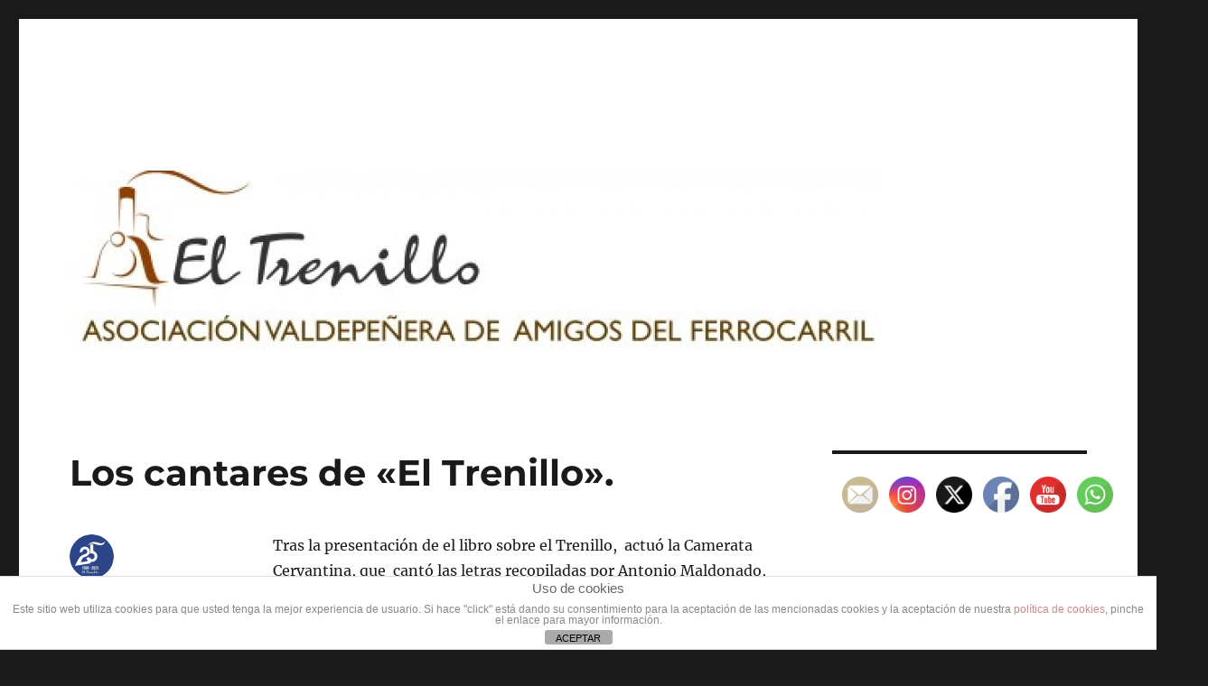

--- FILE ---
content_type: text/html; charset=UTF-8
request_url: https://www.eltrenillo.com/?p=1475
body_size: 12579
content:
<!DOCTYPE html>
<html lang="es" class="no-js">
<head>
	<meta charset="UTF-8">
	<meta name="viewport" content="width=device-width, initial-scale=1.0">
	<link rel="profile" href="https://gmpg.org/xfn/11">
		<script>(function(html){html.className = html.className.replace(/\bno-js\b/,'js')})(document.documentElement);</script>
<title>Los cantares de «El Trenillo».</title>
<meta name='robots' content='max-image-preview:large' />
	<style>img:is([sizes="auto" i], [sizes^="auto," i]) { contain-intrinsic-size: 3000px 1500px }</style>
	<link rel="alternate" type="application/rss+xml" title=" &raquo; Feed" href="https://www.eltrenillo.com/?feed=rss2" />
<link rel="alternate" type="application/rss+xml" title=" &raquo; Feed de los comentarios" href="https://www.eltrenillo.com/?feed=comments-rss2" />
<script>
window._wpemojiSettings = {"baseUrl":"https:\/\/s.w.org\/images\/core\/emoji\/16.0.1\/72x72\/","ext":".png","svgUrl":"https:\/\/s.w.org\/images\/core\/emoji\/16.0.1\/svg\/","svgExt":".svg","source":{"concatemoji":"https:\/\/www.eltrenillo.com\/wp-includes\/js\/wp-emoji-release.min.js?ver=6.8.3"}};
/*! This file is auto-generated */
!function(s,n){var o,i,e;function c(e){try{var t={supportTests:e,timestamp:(new Date).valueOf()};sessionStorage.setItem(o,JSON.stringify(t))}catch(e){}}function p(e,t,n){e.clearRect(0,0,e.canvas.width,e.canvas.height),e.fillText(t,0,0);var t=new Uint32Array(e.getImageData(0,0,e.canvas.width,e.canvas.height).data),a=(e.clearRect(0,0,e.canvas.width,e.canvas.height),e.fillText(n,0,0),new Uint32Array(e.getImageData(0,0,e.canvas.width,e.canvas.height).data));return t.every(function(e,t){return e===a[t]})}function u(e,t){e.clearRect(0,0,e.canvas.width,e.canvas.height),e.fillText(t,0,0);for(var n=e.getImageData(16,16,1,1),a=0;a<n.data.length;a++)if(0!==n.data[a])return!1;return!0}function f(e,t,n,a){switch(t){case"flag":return n(e,"\ud83c\udff3\ufe0f\u200d\u26a7\ufe0f","\ud83c\udff3\ufe0f\u200b\u26a7\ufe0f")?!1:!n(e,"\ud83c\udde8\ud83c\uddf6","\ud83c\udde8\u200b\ud83c\uddf6")&&!n(e,"\ud83c\udff4\udb40\udc67\udb40\udc62\udb40\udc65\udb40\udc6e\udb40\udc67\udb40\udc7f","\ud83c\udff4\u200b\udb40\udc67\u200b\udb40\udc62\u200b\udb40\udc65\u200b\udb40\udc6e\u200b\udb40\udc67\u200b\udb40\udc7f");case"emoji":return!a(e,"\ud83e\udedf")}return!1}function g(e,t,n,a){var r="undefined"!=typeof WorkerGlobalScope&&self instanceof WorkerGlobalScope?new OffscreenCanvas(300,150):s.createElement("canvas"),o=r.getContext("2d",{willReadFrequently:!0}),i=(o.textBaseline="top",o.font="600 32px Arial",{});return e.forEach(function(e){i[e]=t(o,e,n,a)}),i}function t(e){var t=s.createElement("script");t.src=e,t.defer=!0,s.head.appendChild(t)}"undefined"!=typeof Promise&&(o="wpEmojiSettingsSupports",i=["flag","emoji"],n.supports={everything:!0,everythingExceptFlag:!0},e=new Promise(function(e){s.addEventListener("DOMContentLoaded",e,{once:!0})}),new Promise(function(t){var n=function(){try{var e=JSON.parse(sessionStorage.getItem(o));if("object"==typeof e&&"number"==typeof e.timestamp&&(new Date).valueOf()<e.timestamp+604800&&"object"==typeof e.supportTests)return e.supportTests}catch(e){}return null}();if(!n){if("undefined"!=typeof Worker&&"undefined"!=typeof OffscreenCanvas&&"undefined"!=typeof URL&&URL.createObjectURL&&"undefined"!=typeof Blob)try{var e="postMessage("+g.toString()+"("+[JSON.stringify(i),f.toString(),p.toString(),u.toString()].join(",")+"));",a=new Blob([e],{type:"text/javascript"}),r=new Worker(URL.createObjectURL(a),{name:"wpTestEmojiSupports"});return void(r.onmessage=function(e){c(n=e.data),r.terminate(),t(n)})}catch(e){}c(n=g(i,f,p,u))}t(n)}).then(function(e){for(var t in e)n.supports[t]=e[t],n.supports.everything=n.supports.everything&&n.supports[t],"flag"!==t&&(n.supports.everythingExceptFlag=n.supports.everythingExceptFlag&&n.supports[t]);n.supports.everythingExceptFlag=n.supports.everythingExceptFlag&&!n.supports.flag,n.DOMReady=!1,n.readyCallback=function(){n.DOMReady=!0}}).then(function(){return e}).then(function(){var e;n.supports.everything||(n.readyCallback(),(e=n.source||{}).concatemoji?t(e.concatemoji):e.wpemoji&&e.twemoji&&(t(e.twemoji),t(e.wpemoji)))}))}((window,document),window._wpemojiSettings);
</script>
<style id='wp-emoji-styles-inline-css'>

	img.wp-smiley, img.emoji {
		display: inline !important;
		border: none !important;
		box-shadow: none !important;
		height: 1em !important;
		width: 1em !important;
		margin: 0 0.07em !important;
		vertical-align: -0.1em !important;
		background: none !important;
		padding: 0 !important;
	}
</style>
<link rel='stylesheet' id='wp-block-library-css' href='https://www.eltrenillo.com/wp-includes/css/dist/block-library/style.min.css?ver=6.8.3' media='all' />
<style id='wp-block-library-theme-inline-css'>
.wp-block-audio :where(figcaption){color:#555;font-size:13px;text-align:center}.is-dark-theme .wp-block-audio :where(figcaption){color:#ffffffa6}.wp-block-audio{margin:0 0 1em}.wp-block-code{border:1px solid #ccc;border-radius:4px;font-family:Menlo,Consolas,monaco,monospace;padding:.8em 1em}.wp-block-embed :where(figcaption){color:#555;font-size:13px;text-align:center}.is-dark-theme .wp-block-embed :where(figcaption){color:#ffffffa6}.wp-block-embed{margin:0 0 1em}.blocks-gallery-caption{color:#555;font-size:13px;text-align:center}.is-dark-theme .blocks-gallery-caption{color:#ffffffa6}:root :where(.wp-block-image figcaption){color:#555;font-size:13px;text-align:center}.is-dark-theme :root :where(.wp-block-image figcaption){color:#ffffffa6}.wp-block-image{margin:0 0 1em}.wp-block-pullquote{border-bottom:4px solid;border-top:4px solid;color:currentColor;margin-bottom:1.75em}.wp-block-pullquote cite,.wp-block-pullquote footer,.wp-block-pullquote__citation{color:currentColor;font-size:.8125em;font-style:normal;text-transform:uppercase}.wp-block-quote{border-left:.25em solid;margin:0 0 1.75em;padding-left:1em}.wp-block-quote cite,.wp-block-quote footer{color:currentColor;font-size:.8125em;font-style:normal;position:relative}.wp-block-quote:where(.has-text-align-right){border-left:none;border-right:.25em solid;padding-left:0;padding-right:1em}.wp-block-quote:where(.has-text-align-center){border:none;padding-left:0}.wp-block-quote.is-large,.wp-block-quote.is-style-large,.wp-block-quote:where(.is-style-plain){border:none}.wp-block-search .wp-block-search__label{font-weight:700}.wp-block-search__button{border:1px solid #ccc;padding:.375em .625em}:where(.wp-block-group.has-background){padding:1.25em 2.375em}.wp-block-separator.has-css-opacity{opacity:.4}.wp-block-separator{border:none;border-bottom:2px solid;margin-left:auto;margin-right:auto}.wp-block-separator.has-alpha-channel-opacity{opacity:1}.wp-block-separator:not(.is-style-wide):not(.is-style-dots){width:100px}.wp-block-separator.has-background:not(.is-style-dots){border-bottom:none;height:1px}.wp-block-separator.has-background:not(.is-style-wide):not(.is-style-dots){height:2px}.wp-block-table{margin:0 0 1em}.wp-block-table td,.wp-block-table th{word-break:normal}.wp-block-table :where(figcaption){color:#555;font-size:13px;text-align:center}.is-dark-theme .wp-block-table :where(figcaption){color:#ffffffa6}.wp-block-video :where(figcaption){color:#555;font-size:13px;text-align:center}.is-dark-theme .wp-block-video :where(figcaption){color:#ffffffa6}.wp-block-video{margin:0 0 1em}:root :where(.wp-block-template-part.has-background){margin-bottom:0;margin-top:0;padding:1.25em 2.375em}
</style>
<style id='classic-theme-styles-inline-css'>
/*! This file is auto-generated */
.wp-block-button__link{color:#fff;background-color:#32373c;border-radius:9999px;box-shadow:none;text-decoration:none;padding:calc(.667em + 2px) calc(1.333em + 2px);font-size:1.125em}.wp-block-file__button{background:#32373c;color:#fff;text-decoration:none}
</style>
<style id='global-styles-inline-css'>
:root{--wp--preset--aspect-ratio--square: 1;--wp--preset--aspect-ratio--4-3: 4/3;--wp--preset--aspect-ratio--3-4: 3/4;--wp--preset--aspect-ratio--3-2: 3/2;--wp--preset--aspect-ratio--2-3: 2/3;--wp--preset--aspect-ratio--16-9: 16/9;--wp--preset--aspect-ratio--9-16: 9/16;--wp--preset--color--black: #000000;--wp--preset--color--cyan-bluish-gray: #abb8c3;--wp--preset--color--white: #fff;--wp--preset--color--pale-pink: #f78da7;--wp--preset--color--vivid-red: #cf2e2e;--wp--preset--color--luminous-vivid-orange: #ff6900;--wp--preset--color--luminous-vivid-amber: #fcb900;--wp--preset--color--light-green-cyan: #7bdcb5;--wp--preset--color--vivid-green-cyan: #00d084;--wp--preset--color--pale-cyan-blue: #8ed1fc;--wp--preset--color--vivid-cyan-blue: #0693e3;--wp--preset--color--vivid-purple: #9b51e0;--wp--preset--color--dark-gray: #1a1a1a;--wp--preset--color--medium-gray: #686868;--wp--preset--color--light-gray: #e5e5e5;--wp--preset--color--blue-gray: #4d545c;--wp--preset--color--bright-blue: #007acc;--wp--preset--color--light-blue: #9adffd;--wp--preset--color--dark-brown: #402b30;--wp--preset--color--medium-brown: #774e24;--wp--preset--color--dark-red: #640c1f;--wp--preset--color--bright-red: #ff675f;--wp--preset--color--yellow: #ffef8e;--wp--preset--gradient--vivid-cyan-blue-to-vivid-purple: linear-gradient(135deg,rgba(6,147,227,1) 0%,rgb(155,81,224) 100%);--wp--preset--gradient--light-green-cyan-to-vivid-green-cyan: linear-gradient(135deg,rgb(122,220,180) 0%,rgb(0,208,130) 100%);--wp--preset--gradient--luminous-vivid-amber-to-luminous-vivid-orange: linear-gradient(135deg,rgba(252,185,0,1) 0%,rgba(255,105,0,1) 100%);--wp--preset--gradient--luminous-vivid-orange-to-vivid-red: linear-gradient(135deg,rgba(255,105,0,1) 0%,rgb(207,46,46) 100%);--wp--preset--gradient--very-light-gray-to-cyan-bluish-gray: linear-gradient(135deg,rgb(238,238,238) 0%,rgb(169,184,195) 100%);--wp--preset--gradient--cool-to-warm-spectrum: linear-gradient(135deg,rgb(74,234,220) 0%,rgb(151,120,209) 20%,rgb(207,42,186) 40%,rgb(238,44,130) 60%,rgb(251,105,98) 80%,rgb(254,248,76) 100%);--wp--preset--gradient--blush-light-purple: linear-gradient(135deg,rgb(255,206,236) 0%,rgb(152,150,240) 100%);--wp--preset--gradient--blush-bordeaux: linear-gradient(135deg,rgb(254,205,165) 0%,rgb(254,45,45) 50%,rgb(107,0,62) 100%);--wp--preset--gradient--luminous-dusk: linear-gradient(135deg,rgb(255,203,112) 0%,rgb(199,81,192) 50%,rgb(65,88,208) 100%);--wp--preset--gradient--pale-ocean: linear-gradient(135deg,rgb(255,245,203) 0%,rgb(182,227,212) 50%,rgb(51,167,181) 100%);--wp--preset--gradient--electric-grass: linear-gradient(135deg,rgb(202,248,128) 0%,rgb(113,206,126) 100%);--wp--preset--gradient--midnight: linear-gradient(135deg,rgb(2,3,129) 0%,rgb(40,116,252) 100%);--wp--preset--font-size--small: 13px;--wp--preset--font-size--medium: 20px;--wp--preset--font-size--large: 36px;--wp--preset--font-size--x-large: 42px;--wp--preset--spacing--20: 0.44rem;--wp--preset--spacing--30: 0.67rem;--wp--preset--spacing--40: 1rem;--wp--preset--spacing--50: 1.5rem;--wp--preset--spacing--60: 2.25rem;--wp--preset--spacing--70: 3.38rem;--wp--preset--spacing--80: 5.06rem;--wp--preset--shadow--natural: 6px 6px 9px rgba(0, 0, 0, 0.2);--wp--preset--shadow--deep: 12px 12px 50px rgba(0, 0, 0, 0.4);--wp--preset--shadow--sharp: 6px 6px 0px rgba(0, 0, 0, 0.2);--wp--preset--shadow--outlined: 6px 6px 0px -3px rgba(255, 255, 255, 1), 6px 6px rgba(0, 0, 0, 1);--wp--preset--shadow--crisp: 6px 6px 0px rgba(0, 0, 0, 1);}:where(.is-layout-flex){gap: 0.5em;}:where(.is-layout-grid){gap: 0.5em;}body .is-layout-flex{display: flex;}.is-layout-flex{flex-wrap: wrap;align-items: center;}.is-layout-flex > :is(*, div){margin: 0;}body .is-layout-grid{display: grid;}.is-layout-grid > :is(*, div){margin: 0;}:where(.wp-block-columns.is-layout-flex){gap: 2em;}:where(.wp-block-columns.is-layout-grid){gap: 2em;}:where(.wp-block-post-template.is-layout-flex){gap: 1.25em;}:where(.wp-block-post-template.is-layout-grid){gap: 1.25em;}.has-black-color{color: var(--wp--preset--color--black) !important;}.has-cyan-bluish-gray-color{color: var(--wp--preset--color--cyan-bluish-gray) !important;}.has-white-color{color: var(--wp--preset--color--white) !important;}.has-pale-pink-color{color: var(--wp--preset--color--pale-pink) !important;}.has-vivid-red-color{color: var(--wp--preset--color--vivid-red) !important;}.has-luminous-vivid-orange-color{color: var(--wp--preset--color--luminous-vivid-orange) !important;}.has-luminous-vivid-amber-color{color: var(--wp--preset--color--luminous-vivid-amber) !important;}.has-light-green-cyan-color{color: var(--wp--preset--color--light-green-cyan) !important;}.has-vivid-green-cyan-color{color: var(--wp--preset--color--vivid-green-cyan) !important;}.has-pale-cyan-blue-color{color: var(--wp--preset--color--pale-cyan-blue) !important;}.has-vivid-cyan-blue-color{color: var(--wp--preset--color--vivid-cyan-blue) !important;}.has-vivid-purple-color{color: var(--wp--preset--color--vivid-purple) !important;}.has-black-background-color{background-color: var(--wp--preset--color--black) !important;}.has-cyan-bluish-gray-background-color{background-color: var(--wp--preset--color--cyan-bluish-gray) !important;}.has-white-background-color{background-color: var(--wp--preset--color--white) !important;}.has-pale-pink-background-color{background-color: var(--wp--preset--color--pale-pink) !important;}.has-vivid-red-background-color{background-color: var(--wp--preset--color--vivid-red) !important;}.has-luminous-vivid-orange-background-color{background-color: var(--wp--preset--color--luminous-vivid-orange) !important;}.has-luminous-vivid-amber-background-color{background-color: var(--wp--preset--color--luminous-vivid-amber) !important;}.has-light-green-cyan-background-color{background-color: var(--wp--preset--color--light-green-cyan) !important;}.has-vivid-green-cyan-background-color{background-color: var(--wp--preset--color--vivid-green-cyan) !important;}.has-pale-cyan-blue-background-color{background-color: var(--wp--preset--color--pale-cyan-blue) !important;}.has-vivid-cyan-blue-background-color{background-color: var(--wp--preset--color--vivid-cyan-blue) !important;}.has-vivid-purple-background-color{background-color: var(--wp--preset--color--vivid-purple) !important;}.has-black-border-color{border-color: var(--wp--preset--color--black) !important;}.has-cyan-bluish-gray-border-color{border-color: var(--wp--preset--color--cyan-bluish-gray) !important;}.has-white-border-color{border-color: var(--wp--preset--color--white) !important;}.has-pale-pink-border-color{border-color: var(--wp--preset--color--pale-pink) !important;}.has-vivid-red-border-color{border-color: var(--wp--preset--color--vivid-red) !important;}.has-luminous-vivid-orange-border-color{border-color: var(--wp--preset--color--luminous-vivid-orange) !important;}.has-luminous-vivid-amber-border-color{border-color: var(--wp--preset--color--luminous-vivid-amber) !important;}.has-light-green-cyan-border-color{border-color: var(--wp--preset--color--light-green-cyan) !important;}.has-vivid-green-cyan-border-color{border-color: var(--wp--preset--color--vivid-green-cyan) !important;}.has-pale-cyan-blue-border-color{border-color: var(--wp--preset--color--pale-cyan-blue) !important;}.has-vivid-cyan-blue-border-color{border-color: var(--wp--preset--color--vivid-cyan-blue) !important;}.has-vivid-purple-border-color{border-color: var(--wp--preset--color--vivid-purple) !important;}.has-vivid-cyan-blue-to-vivid-purple-gradient-background{background: var(--wp--preset--gradient--vivid-cyan-blue-to-vivid-purple) !important;}.has-light-green-cyan-to-vivid-green-cyan-gradient-background{background: var(--wp--preset--gradient--light-green-cyan-to-vivid-green-cyan) !important;}.has-luminous-vivid-amber-to-luminous-vivid-orange-gradient-background{background: var(--wp--preset--gradient--luminous-vivid-amber-to-luminous-vivid-orange) !important;}.has-luminous-vivid-orange-to-vivid-red-gradient-background{background: var(--wp--preset--gradient--luminous-vivid-orange-to-vivid-red) !important;}.has-very-light-gray-to-cyan-bluish-gray-gradient-background{background: var(--wp--preset--gradient--very-light-gray-to-cyan-bluish-gray) !important;}.has-cool-to-warm-spectrum-gradient-background{background: var(--wp--preset--gradient--cool-to-warm-spectrum) !important;}.has-blush-light-purple-gradient-background{background: var(--wp--preset--gradient--blush-light-purple) !important;}.has-blush-bordeaux-gradient-background{background: var(--wp--preset--gradient--blush-bordeaux) !important;}.has-luminous-dusk-gradient-background{background: var(--wp--preset--gradient--luminous-dusk) !important;}.has-pale-ocean-gradient-background{background: var(--wp--preset--gradient--pale-ocean) !important;}.has-electric-grass-gradient-background{background: var(--wp--preset--gradient--electric-grass) !important;}.has-midnight-gradient-background{background: var(--wp--preset--gradient--midnight) !important;}.has-small-font-size{font-size: var(--wp--preset--font-size--small) !important;}.has-medium-font-size{font-size: var(--wp--preset--font-size--medium) !important;}.has-large-font-size{font-size: var(--wp--preset--font-size--large) !important;}.has-x-large-font-size{font-size: var(--wp--preset--font-size--x-large) !important;}
:where(.wp-block-post-template.is-layout-flex){gap: 1.25em;}:where(.wp-block-post-template.is-layout-grid){gap: 1.25em;}
:where(.wp-block-columns.is-layout-flex){gap: 2em;}:where(.wp-block-columns.is-layout-grid){gap: 2em;}
:root :where(.wp-block-pullquote){font-size: 1.5em;line-height: 1.6;}
</style>
<link rel='stylesheet' id='front-estilos-css' href='https://www.eltrenillo.com/wp-content/plugins/asesor-cookies-para-la-ley-en-espana/html/front/estilos.css?ver=6.8.3' media='all' />
<style id='calendar-style-inline-css'>
    .calnk a:hover {
         background-position:0 0;
         text-decoration:none;  
         color:#000000;
         border-bottom:1px dotted #000000;
         }
    .calnk a:visited {
         text-decoration:none;
         color:#000000;
         border-bottom:1px dotted #000000;
        }
    .calnk a {
        text-decoration:none; 
        color:#000000; 
        border-bottom:1px dotted #000000;
        }
    .calnk a span { 
        display:none; 
        }
    .calnk a:hover span {
        color:#333333; 
        background:#F6F79B; 
        display:block;
        position:absolute; 
        margin-top:1px; 
        padding:5px; 
        width:200px; 
        z-index:100;
        line-height:1.2em;
        }
     .calendar-table {
        border:none;
        width:100%;
     }
     .calendar-heading {
        height:25px;
        text-align:center;
        border:1px solid #D6DED5;
        background-color:#E4EBE3;
     }
     .calendar-next {
        width:25%;
        text-align:center;
     }
     .calendar-prev {
        width:25%;
        text-align:center;
     }
     .calendar-month {
        width:50%;
        text-align:center;
        font-weight:bold;
     }
     .normal-day-heading {
        text-align:center;
        width:25px;
        height:25px;
        font-size:0.8em;
        border:1px solid #DFE6DE;
        background-color:#EBF2EA;
     }
     .weekend-heading {
        text-align:center;
        width:25px;
        height:25px;
        font-size:0.8em;
        border:1px solid #DFE6DE;
        background-color:#EBF2EA;
        color:#FF0000;
     }
     .day-with-date {
        vertical-align:text-top;
        text-align:left;
        width:60px;
        height:60px;
        border:1px solid #DFE6DE;
     }
     .no-events {

     }
     .day-without-date {
        width:60px;
        height:60px;
        border:1px solid #E9F0E8;
     }
     span.weekend {
        color:#FF0000;
     }
     .current-day {
        vertical-align:text-top;
        text-align:left;
        width:60px;
        height:60px;
        border:1px solid #BFBFBF;
        background-color:#E4EBE3;
     }
     span.event {
        font-size:0.75em;
     }
     .kjo-link {
        font-size:0.75em;
        text-align:center;
     }
     .calendar-date-switcher {
        height:25px;
        text-align:center;
        border:1px solid #D6DED5;
        background-color:#E4EBE3;
     }
     .calendar-date-switcher form {
        margin:0;
        padding:0;
     }
     .calendar-date-switcher input {
        border:1px #D6DED5 solid;
     }
     .calendar-date-switcher select {
        border:1px #D6DED5 solid;
     }
     .cat-key {
        width:100%;
        margin-top:10px;
        padding:5px;
        border:1px solid #D6DED5;
     }
     .calnk a:hover span span.event-title {
        padding:0;
        text-align:center;
        font-weight:bold;
        font-size:1.2em;
        }
     .calnk a:hover span span.event-title-break {
        width:96%;
        text-align:center;
        height:1px;
        margin-top:5px;
        margin-right:2%;
        padding:0;
        background-color:#000000;
     }
     .calnk a:hover span span.event-content-break {
        width:96%;
        text-align:center;
        height:1px;
        margin-top:5px;
        margin-right:2%;
        padding:0;
        background-color:#000000;
     }
     .page-upcoming-events {
        font-size:80%;
     }
     .page-todays-events {
        font-size:80%;
     }
</style>
<link rel='stylesheet' id='SFSImainCss-css' href='https://www.eltrenillo.com/wp-content/plugins/ultimate-social-media-icons/css/sfsi-style.css?ver=2.9.5' media='all' />
<link rel='stylesheet' id='twentysixteen-fonts-css' href='https://www.eltrenillo.com/wp-content/themes/twentysixteen/fonts/merriweather-plus-montserrat-plus-inconsolata.css?ver=20230328' media='all' />
<link rel='stylesheet' id='genericons-css' href='https://www.eltrenillo.com/wp-content/themes/twentysixteen/genericons/genericons.css?ver=20201208' media='all' />
<link rel='stylesheet' id='twentysixteen-style-css' href='https://www.eltrenillo.com/wp-content/themes/twentysixteen/style.css?ver=20250415' media='all' />
<link rel='stylesheet' id='twentysixteen-block-style-css' href='https://www.eltrenillo.com/wp-content/themes/twentysixteen/css/blocks.css?ver=20240817' media='all' />
<!--[if lt IE 10]>
<link rel='stylesheet' id='twentysixteen-ie-css' href='https://www.eltrenillo.com/wp-content/themes/twentysixteen/css/ie.css?ver=20170530' media='all' />
<![endif]-->
<!--[if lt IE 9]>
<link rel='stylesheet' id='twentysixteen-ie8-css' href='https://www.eltrenillo.com/wp-content/themes/twentysixteen/css/ie8.css?ver=20170530' media='all' />
<![endif]-->
<!--[if lt IE 8]>
<link rel='stylesheet' id='twentysixteen-ie7-css' href='https://www.eltrenillo.com/wp-content/themes/twentysixteen/css/ie7.css?ver=20170530' media='all' />
<![endif]-->
<script src="https://www.eltrenillo.com/wp-includes/js/jquery/jquery.min.js?ver=3.7.1" id="jquery-core-js"></script>
<script src="https://www.eltrenillo.com/wp-includes/js/jquery/jquery-migrate.min.js?ver=3.4.1" id="jquery-migrate-js"></script>
<script id="front-principal-js-extra">
var cdp_cookies_info = {"url_plugin":"https:\/\/www.eltrenillo.com\/wp-content\/plugins\/asesor-cookies-para-la-ley-en-espana\/plugin.php","url_admin_ajax":"https:\/\/www.eltrenillo.com\/wp-admin\/admin-ajax.php"};
</script>
<script src="https://www.eltrenillo.com/wp-content/plugins/asesor-cookies-para-la-ley-en-espana/html/front/principal.js?ver=6.8.3" id="front-principal-js"></script>
<!--[if lt IE 9]>
<script src="https://www.eltrenillo.com/wp-content/themes/twentysixteen/js/html5.js?ver=3.7.3" id="twentysixteen-html5-js"></script>
<![endif]-->
<script id="twentysixteen-script-js-extra">
var screenReaderText = {"expand":"expande el men\u00fa inferior","collapse":"plegar men\u00fa inferior"};
</script>
<script src="https://www.eltrenillo.com/wp-content/themes/twentysixteen/js/functions.js?ver=20230629" id="twentysixteen-script-js" defer data-wp-strategy="defer"></script>
<link rel="https://api.w.org/" href="https://www.eltrenillo.com/index.php?rest_route=/" /><link rel="alternate" title="JSON" type="application/json" href="https://www.eltrenillo.com/index.php?rest_route=/wp/v2/posts/1475" /><link rel="EditURI" type="application/rsd+xml" title="RSD" href="https://www.eltrenillo.com/xmlrpc.php?rsd" />
<meta name="generator" content="WordPress 6.8.3" />
<link rel="canonical" href="https://www.eltrenillo.com/?p=1475" />
<link rel='shortlink' href='https://www.eltrenillo.com/?p=1475' />
<link rel="alternate" title="oEmbed (JSON)" type="application/json+oembed" href="https://www.eltrenillo.com/index.php?rest_route=%2Foembed%2F1.0%2Fembed&#038;url=https%3A%2F%2Fwww.eltrenillo.com%2F%3Fp%3D1475" />
<link rel="alternate" title="oEmbed (XML)" type="text/xml+oembed" href="https://www.eltrenillo.com/index.php?rest_route=%2Foembed%2F1.0%2Fembed&#038;url=https%3A%2F%2Fwww.eltrenillo.com%2F%3Fp%3D1475&#038;format=xml" />
<meta name="follow.[base64]" content="lyRX8Pzggf2T6C1EtvdP"/><link rel="icon" href="https://www.eltrenillo.com/wp-content/uploads/2023/04/cropped-logoredondo25aniv-32x32.jpg" sizes="32x32" />
<link rel="icon" href="https://www.eltrenillo.com/wp-content/uploads/2023/04/cropped-logoredondo25aniv-192x192.jpg" sizes="192x192" />
<link rel="apple-touch-icon" href="https://www.eltrenillo.com/wp-content/uploads/2023/04/cropped-logoredondo25aniv-180x180.jpg" />
<meta name="msapplication-TileImage" content="https://www.eltrenillo.com/wp-content/uploads/2023/04/cropped-logoredondo25aniv-270x270.jpg" />
</head>

<body class="wp-singular post-template-default single single-post postid-1475 single-format-standard wp-embed-responsive wp-theme-twentysixteen sfsi_actvite_theme_default">
<div id="page" class="site">
	<div class="site-inner">
		<a class="skip-link screen-reader-text" href="#content">
			Ir al contenido		</a>

		<header id="masthead" class="site-header">
			<div class="site-header-main">
				<div class="site-branding">
																					<p class="site-title"><a href="https://www.eltrenillo.com/" rel="home" ></a></p>
										</div><!-- .site-branding -->

							</div><!-- .site-header-main -->

											<div class="header-image">
					<a href="https://www.eltrenillo.com/" rel="home" >
						<img src="https://www.eltrenillo.com/wp-content/uploads/2011/02/cropped-plantiavaaf_html_8da22a6.jpg" width="900" height="198" alt="" sizes="(max-width: 709px) 85vw, (max-width: 909px) 81vw, (max-width: 1362px) 88vw, 1200px" decoding="async" fetchpriority="high" />					</a>
				</div><!-- .header-image -->
					</header><!-- .site-header -->

		<div id="content" class="site-content">

<div id="primary" class="content-area">
	<main id="main" class="site-main">
		
<article id="post-1475" class="post-1475 post type-post status-publish format-standard hentry category-actividades category-documentos-sobre-ferrocarril category-noticias-de-interes">
	<header class="entry-header">
		<h1 class="entry-title">Los cantares de «El Trenillo».</h1>	</header><!-- .entry-header -->

	
	
	<div class="entry-content">
		<p>Tras la presentación de el libro sobre el Trenillo,  actuó la Camerata Cervantina, que  cantó las letras recopiladas por Antonio Maldonado, adaptando la música de otras  coplas populares.</p>
<p>El resultado no puede ser mas impresionante y desde luego emocionante.</p>
<p>Sirva éste  modesto post como homenaje y agradecimiento a todos los componentes de la Camerata por su excelente trabajo,  muy  entregado  y riguroso.<br />
<iframe src="http://www.youtube.com/embed/jTc_r-bEd3w?feature=player_detailpage" frameborder="0" width="500" height="300"></iframe></p>

<div class="author-info">
	<div class="author-avatar">
		<img alt='' src='https://secure.gravatar.com/avatar/bcddbf8cae69edefc3915905fbe6ec906b6bcb78d5b566f85cacef2f0d58b646?s=42&#038;r=g' srcset='https://secure.gravatar.com/avatar/bcddbf8cae69edefc3915905fbe6ec906b6bcb78d5b566f85cacef2f0d58b646?s=84&#038;r=g 2x' class='avatar avatar-42 photo' height='42' width='42' decoding='async'/>	</div><!-- .author-avatar -->

	<div class="author-description">
		<h2 class="author-title"><span class="author-heading">Autor:</span> admin</h2>

		<p class="author-bio">
			Esta web es propiedad de la Asociación Valdepeñera de Amigos del Ferrocarril, Asociación sin ánimo de lucro, sita en Valdepeñas (C. Real).
Tiene como objetivo difundir, propagar y estudiar todo lo relacionado con el mundo del ferrocarril y su entorno a nivel técnico, histórico, sociocultural , geográfico, etc., y en particular, recordar el desaparecido ferrocarril de vía estrecha Valdepeñas-Puertollano.			<a class="author-link" href="https://www.eltrenillo.com/?author=1" rel="author">
				Lee todas las entradas de admin			</a>
		</p><!-- .author-bio -->
	</div><!-- .author-description -->
</div><!-- .author-info -->
	</div><!-- .entry-content -->

	<footer class="entry-footer">
		<span class="byline"><img alt='' src='https://secure.gravatar.com/avatar/bcddbf8cae69edefc3915905fbe6ec906b6bcb78d5b566f85cacef2f0d58b646?s=49&#038;r=g' srcset='https://secure.gravatar.com/avatar/bcddbf8cae69edefc3915905fbe6ec906b6bcb78d5b566f85cacef2f0d58b646?s=98&#038;r=g 2x' class='avatar avatar-49 photo' height='49' width='49' loading='lazy' decoding='async'/><span class="screen-reader-text">Autor </span><span class="author vcard"><a class="url fn n" href="https://www.eltrenillo.com/?author=1">admin</a></span></span><span class="posted-on"><span class="screen-reader-text">Publicado el </span><a href="https://www.eltrenillo.com/?p=1475" rel="bookmark"><time class="entry-date published updated" datetime="2012-10-30T10:41:49+02:00">30 octubre 2012</time></a></span><span class="cat-links"><span class="screen-reader-text">Categorías </span><a href="https://www.eltrenillo.com/?cat=3" rel="category">ACTIVIDADES de la ASOCIACIÓN</a>, <a href="https://www.eltrenillo.com/?cat=6" rel="category">ARCHIVOS Y DOCUMENTOS</a>, <a href="https://www.eltrenillo.com/?cat=5" rel="category">NOTICIAS DE INTERÉS</a></span>			</footer><!-- .entry-footer -->
</article><!-- #post-1475 -->

	<nav class="navigation post-navigation" aria-label="Entradas">
		<h2 class="screen-reader-text">Navegación de entradas</h2>
		<div class="nav-links"><div class="nav-previous"><a href="https://www.eltrenillo.com/?p=1470" rel="prev"><span class="meta-nav" aria-hidden="true">Anterior</span> <span class="screen-reader-text">Entrada anterior:</span> <span class="post-title">X Encuentro amigos FC. Linares-Baeza.</span></a></div><div class="nav-next"><a href="https://www.eltrenillo.com/?p=1478" rel="next"><span class="meta-nav" aria-hidden="true">Siguiente</span> <span class="screen-reader-text">Entrada siguiente:</span> <span class="post-title">Nuevo panel de información en la estación ADIF-RENFE.</span></a></div></div>
	</nav>
	</main><!-- .site-main -->

	
</div><!-- .content-area -->


	<aside id="secondary" class="sidebar widget-area">
		<section id="sfsi-widget-3" class="widget sfsi">		<div class="sfsi_widget" data-position="widget" style="display:flex;flex-wrap:wrap;justify-content: left">
			<div id='sfsi_wDiv'></div>
			<div class="norm_row sfsi_wDiv "  style="width:416px;position:absolute;;text-align:left"><div style='width:40px; height:40px;margin-left:12px;margin-bottom:5px; ' class='sfsi_wicons shuffeldiv ' ><div class='inerCnt'><a class=' sficn' data-effect='' target='_blank' rel='noopener'  href='http://www.specificfeeds.com/widgets/emailSubscribeEncFeed/[base64]/OA==/' id='sfsiid_email_icon' style='width:40px;height:40px;opacity:1;'  ><img data-pin-nopin='true' alt='' title='' src='https://www.eltrenillo.com/wp-content/plugins/ultimate-social-media-icons/images/icons_theme/default/default_email.png' width='40' height='40' style='' class='sfcm sfsi_wicon ' data-effect=''   /></a></div></div><div style='width:40px; height:40px;margin-left:12px;margin-bottom:5px; ' class='sfsi_wicons shuffeldiv ' ><div class='inerCnt'><a class=' sficn' data-effect='' target='_blank' rel='noopener'  href='https://www.instagram.com/avaaf_eltrenillo_valdepenas/' id='sfsiid_instagram_icon' style='width:40px;height:40px;opacity:1;'  ><img data-pin-nopin='true' alt='' title='' src='https://www.eltrenillo.com/wp-content/plugins/ultimate-social-media-icons/images/icons_theme/default/default_instagram.png' width='40' height='40' style='' class='sfcm sfsi_wicon ' data-effect=''   /></a></div></div><div style='width:40px; height:40px;margin-left:12px;margin-bottom:5px; ' class='sfsi_wicons shuffeldiv ' ><div class='inerCnt'><a class=' sficn' data-effect='' target='_blank' rel='noopener'  href='https://twitter.com/ELTRENILLO' id='sfsiid_twitter_icon' style='width:40px;height:40px;opacity:1;'  ><img data-pin-nopin='true' alt='Twitter' title='Twitter' src='https://www.eltrenillo.com/wp-content/plugins/ultimate-social-media-icons/images/icons_theme/default/default_twitter.png' width='40' height='40' style='' class='sfcm sfsi_wicon ' data-effect=''   /></a></div></div><div style='width:40px; height:40px;margin-left:12px;margin-bottom:5px; ' class='sfsi_wicons shuffeldiv ' ><div class='inerCnt'><a class=' sficn' data-effect='' target='_blank' rel='noopener'  href='http://www.facebook.com/eltrenillo.valdepenas/' id='sfsiid_facebook_icon' style='width:40px;height:40px;opacity:1;'  ><img data-pin-nopin='true' alt='Facebook' title='Facebook' src='https://www.eltrenillo.com/wp-content/plugins/ultimate-social-media-icons/images/icons_theme/default/default_facebook.png' width='40' height='40' style='' class='sfcm sfsi_wicon ' data-effect=''   /></a></div></div><div style='width:40px; height:40px;margin-left:12px;margin-bottom:5px; ' class='sfsi_wicons shuffeldiv ' ><div class='inerCnt'><a class=' sficn' data-effect='' target='_blank' rel='noopener'  href='https://www.youtube.com/user/ELTRENILLO' id='sfsiid_youtube_icon' style='width:40px;height:40px;opacity:1;'  ><img data-pin-nopin='true' alt='YouTube' title='YouTube' src='https://www.eltrenillo.com/wp-content/plugins/ultimate-social-media-icons/images/icons_theme/default/default_youtube.png' width='40' height='40' style='' class='sfcm sfsi_wicon ' data-effect=''   /></a></div></div><div style='width:40px; height:40px;margin-left:12px;margin-bottom:5px; ' class='sfsi_wicons shuffeldiv ' ><div class='inerCnt'><a class=' sficn' data-effect='' target='_blank' rel='noopener'  href='https://api.whatsapp.com/send?text=https%3A%2F%2Fwww.eltrenillo.com' id='sfsiid_whatsapp_icon' style='width:40px;height:40px;opacity:1;'  ><img data-pin-nopin='true' alt='WhatsApp' title='WhatsApp' src='https://www.eltrenillo.com/wp-content/plugins/ultimate-social-media-icons/images/icons_theme/default/default_whatsapp.png' width='40' height='40' style='' class='sfcm sfsi_wicon ' data-effect=''   /></a></div></div></div ><div id="sfsi_holder" class="sfsi_holders" style="position: relative; float: left;width:100%;z-index:-1;"></div ><script>window.addEventListener("sfsi_functions_loaded", function()
			{
				if (typeof sfsi_widget_set == "function") {
					sfsi_widget_set();
				}
			}); </script>			<div style="clear: both;"></div>
		</div>
	</section><section id="search-2" class="widget widget_search">
<form role="search" method="get" class="search-form" action="https://www.eltrenillo.com/">
	<label>
		<span class="screen-reader-text">
			Buscar por:		</span>
		<input type="search" class="search-field" placeholder="Buscar &hellip;" value="" name="s" />
	</label>
	<button type="submit" class="search-submit"><span class="screen-reader-text">
		Buscar	</span></button>
</form>
</section><section id="block-3" class="widget widget_block">
<figure class="wp-block-embed is-type-rich is-provider-flickr wp-block-embed-flickr"><div class="wp-block-embed__wrapper">
<a data-flickr-embed='true' href='https://www.flickr.com/photos/71468647@N03' title='Asociación Valdepeñera de Amigos del Ferrocarril &quot;El Trenillo&quot;'><img src='https://live.staticflickr.com/8484/8252943925_a7f6d9538c_c.jpg' width='800' height='600' alt='Material de mantenimiento en Valdepeñas (I)'></a><script async src='https://embedr.flickr.com/assets/client-code.js' charset='utf-8'></script>
</div></figure>
</section><section id="categories-4" class="widget widget_categories"><h2 class="widget-title">Categorías</h2><nav aria-label="Categorías">
			<ul>
					<li class="cat-item cat-item-3"><a href="https://www.eltrenillo.com/?cat=3">ACTIVIDADES de la ASOCIACIÓN</a> (170)
</li>
	<li class="cat-item cat-item-6"><a href="https://www.eltrenillo.com/?cat=6">ARCHIVOS Y DOCUMENTOS</a> (21)
</li>
	<li class="cat-item cat-item-5"><a href="https://www.eltrenillo.com/?cat=5">NOTICIAS DE INTERÉS</a> (85)
</li>
	<li class="cat-item cat-item-4"><a href="https://www.eltrenillo.com/?cat=4">NOTICIAS FERROVIARIAS</a> (32)
</li>
	<li class="cat-item cat-item-7"><a href="https://www.eltrenillo.com/?cat=7">TRENES VIRTUALES</a> (6)
</li>
	<li class="cat-item cat-item-9"><a href="https://www.eltrenillo.com/?cat=9">VIAJES DE NUESTROS SOCIOS</a> (5)
</li>
	<li class="cat-item cat-item-8"><a href="https://www.eltrenillo.com/?cat=8">VÍDEOS Y FOTOGRAFÍAS</a> (32)
</li>
			</ul>

			</nav></section><section id="pages-2" class="widget widget_pages"><h2 class="widget-title">Páginas</h2><nav aria-label="Páginas">
			<ul>
				<li class="page_item page-item-507 page_item_has_children"><a href="https://www.eltrenillo.com/?page_id=507">ACTIVIDADES AVAAF «EL TRENILLO» 1998-2009</a>
<ul class='children'>
	<li class="page_item page-item-510"><a href="https://www.eltrenillo.com/?page_id=510">Actividades 1998.</a></li>
	<li class="page_item page-item-513"><a href="https://www.eltrenillo.com/?page_id=513">Actividades 1999.</a></li>
	<li class="page_item page-item-515"><a href="https://www.eltrenillo.com/?page_id=515">Actividades 2000.</a></li>
	<li class="page_item page-item-517"><a href="https://www.eltrenillo.com/?page_id=517">Actividades 2001.</a></li>
	<li class="page_item page-item-519"><a href="https://www.eltrenillo.com/?page_id=519">Actividades 2002.</a></li>
	<li class="page_item page-item-521"><a href="https://www.eltrenillo.com/?page_id=521">Actividades 2003.</a></li>
	<li class="page_item page-item-523"><a href="https://www.eltrenillo.com/?page_id=523">Actividades 2004.</a></li>
	<li class="page_item page-item-525"><a href="https://www.eltrenillo.com/?page_id=525">Actividades 2005.</a></li>
	<li class="page_item page-item-527"><a href="https://www.eltrenillo.com/?page_id=527">Actividades 2006.</a></li>
	<li class="page_item page-item-529"><a href="https://www.eltrenillo.com/?page_id=529">Actividades 2007.</a></li>
	<li class="page_item page-item-531"><a href="https://www.eltrenillo.com/?page_id=531">Actividades 2008.</a></li>
	<li class="page_item page-item-534"><a href="https://www.eltrenillo.com/?page_id=534">Actividades 2009.</a></li>
</ul>
</li>
<li class="page_item page-item-1667"><a href="https://www.eltrenillo.com/?page_id=1667">AVISO LEGAL</a></li>
<li class="page_item page-item-470"><a href="https://www.eltrenillo.com/?page_id=470">HISTORIA DE LA ASOCIACIÓN.</a></li>
<li class="page_item page-item-540 page_item_has_children"><a href="https://www.eltrenillo.com/?page_id=540">HISTORIA DEL FC. VALDEPEÑAS-PUERTOLLANO.</a>
<ul class='children'>
	<li class="page_item page-item-871"><a href="https://www.eltrenillo.com/?page_id=871">» EL TRENILLO » de «EL MORAL»</a></li>
	<li class="page_item page-item-543"><a href="https://www.eltrenillo.com/?page_id=543">Historia y curiosidades.</a></li>
	<li class="page_item page-item-547"><a href="https://www.eltrenillo.com/?page_id=547">Descripción de la línea.</a></li>
	<li class="page_item page-item-549"><a href="https://www.eltrenillo.com/?page_id=549">El Trenillo en la actualidad.</a></li>
</ul>
</li>
<li class="page_item page-item-1484"><a href="https://www.eltrenillo.com/?page_id=1484">Jornada de Puertas Abiertas Sede Social.</a></li>
<li class="page_item page-item-465"><a href="https://www.eltrenillo.com/?page_id=465">MAQUETA FERROVIARIA «HO»</a></li>
<li class="page_item page-item-1755"><a href="https://www.eltrenillo.com/?page_id=1755">Más información sobre las cookies</a></li>
<li class="page_item page-item-218"><a href="https://www.eltrenillo.com/?page_id=218">MINI CLUB «TREN AMERICANO»</a></li>
<li class="page_item page-item-486 page_item_has_children"><a href="https://www.eltrenillo.com/?page_id=486">NOTICIAS   FERROVIARIAS 2006-2009</a>
<ul class='children'>
	<li class="page_item page-item-485"><a href="https://www.eltrenillo.com/?page_id=485">Noticias 2009.</a></li>
	<li class="page_item page-item-502"><a href="https://www.eltrenillo.com/?page_id=502">Noticias 2008.</a></li>
	<li class="page_item page-item-498"><a href="https://www.eltrenillo.com/?page_id=498">Noticias 2006.</a></li>
	<li class="page_item page-item-493"><a href="https://www.eltrenillo.com/?page_id=493">Noticias 2007.</a></li>
</ul>
</li>
<li class="page_item page-item-1756"><a href="https://www.eltrenillo.com/?page_id=1756">Política de cookies</a></li>
<li class="page_item page-item-133"><a href="https://www.eltrenillo.com/?page_id=133">INFORMACIÓN de CONTACTO:</a></li>
<li class="page_item page-item-152"><a href="https://www.eltrenillo.com/?page_id=152">EXPOSITOR ITINERANTE «ELTRENILLO»</a></li>
			</ul>

			</nav></section><section id="linkcat-19" class="widget widget_links"><h2 class="widget-title">ASOCIACIONES:</h2>
	<ul class='xoxo blogroll'>
<li><a href="http://www.amigosdelferrocarril.es/calendario-web" target="_blank">ACTIVIDADES ASOCIACIONES AMIGOS del FERROCARRIL (FEAAF).</a></li>
<li><a href="http://fcmaf.es/index.htm" title="Amigos del FC de Castilla La Mancha" target="_blank">FCMAF Federación Amigos del Ferrocarril de Castilla La Mancha</a></li>
<li><a href="http://www.amigosdelferrocarril.es" title="Federación Española de Amigos del Ferrocarril" target="_blank">FEAAF Federación Española Amigos del Ferrocarril.</a></li>
<li><a href="http://www.albaf.org/" target="_blank">Linares-Baeza ALBAF</a></li>
<li><a href="http://WWW.AAFMADRID.ES" target="_blank">MADRID AAF Madrid</a></li>

	</ul>
</section>
<section id="linkcat-21" class="widget widget_links"><h2 class="widget-title">FOTOGRAFÍAS:</h2>
	<ul class='xoxo blogroll'>
<li><a href="http://www.spanishrailway.com" target="_blank">Fotos de John Carter</a></li>
<li><a href="http://www.spanishrailway.com/principal.html" target="_blank">SpanishRalway</a></li>
<li><a href="http://www.flickr.com/photos/42743337@N08/collections/72157624997791847/" target="_blank">TRENES POR LA MANCHA (cardenas449)</a></li>
<li><a href="http://www.flickr.com/photos/42743337@N08/sets/72157625040573371/with/6852457189/" target="_blank">TRENES POR VALDEPEÑAS (cardenas449)</a></li>

	</ul>
</section>
<section id="linkcat-20" class="widget widget_links"><h2 class="widget-title">OTROS ENLACES:</h2>
	<ul class='xoxo blogroll'>
<li><a href="http://caminosdeyerro.blogspot.com.es/" target="_blank">CaminosdeYerro</a></li>
<li><a href="http://historiadeluismi.wordpress.com/10-historia-del-ferrocarril/" target="_blank">Historia del Fc en España en fotos.</a></li>
<li><a href="http://historiastren.blogspot.com.es/" target="_blank">Historia del Tren.</a></li>
<li><a href="http://www.mare-ingenieria.es/" target="_blank">MARE-INGENIERÍA (McFlys Express)</a></li>
<li><a href="http://www.vivireltren.es/" target="_blank">VIVIR EL TREN, actualidad del ferrocarril.</a></li>

	</ul>
</section>
<section id="meta-6" class="widget widget_meta"><h2 class="widget-title">Meta</h2><nav aria-label="Meta">
		<ul>
						<li><a href="https://www.eltrenillo.com/wp-login.php">Acceder</a></li>
			<li><a href="https://www.eltrenillo.com/?feed=rss2">Feed de entradas</a></li>
			<li><a href="https://www.eltrenillo.com/?feed=comments-rss2">Feed de comentarios</a></li>

			<li><a href="https://es.wordpress.org/">WordPress.org</a></li>
		</ul>

		</nav></section>	</aside><!-- .sidebar .widget-area -->

		</div><!-- .site-content -->

		<footer id="colophon" class="site-footer">
			
			
			<div class="site-info">
								<span class="site-title"><a href="https://www.eltrenillo.com/" rel="home"></a></span>
				<a class="privacy-policy-link" href="https://www.eltrenillo.com/?page_id=1756" rel="privacy-policy">Política de cookies</a><span role="separator" aria-hidden="true"></span>				<a href="https://es.wordpress.org/" class="imprint">
					Funciona gracias a WordPress				</a>
			</div><!-- .site-info -->
		</footer><!-- .site-footer -->
	</div><!-- .site-inner -->
</div><!-- .site -->

<!-- HTML del pié de página -->
<div class="cdp-cookies-alerta  cdp-solapa-der cdp-cookies-tema-blanco">
	<div class="cdp-cookies-texto">
		<h4 style="font-size:15px !important;line-height:15px !important">Uso de cookies</h4><p style="font-size:12px !important;line-height:12px !important">Este sitio web utiliza cookies para que usted tenga la mejor experiencia de usuario. Si  hace "click" está dando su consentimiento para la aceptación de las mencionadas cookies y la aceptación de nuestra <a href="http://www.eltrenillo.org/?page_id=1756" style="font-size:12px !important;line-height:12px !important">política de cookies</a>, pinche el enlace para mayor información.</p>
		<a href="javascript:;" class="cdp-cookies-boton-cerrar">ACEPTAR</a> 
	</div>
	<a class="cdp-cookies-solapa">Aviso de cookies</a>
</div>
                 <!--facebook like and share js -->
                <div id="fb-root"></div>
                <script>
                    (function(d, s, id) {
                        var js, fjs = d.getElementsByTagName(s)[0];
                        if (d.getElementById(id)) return;
                        js = d.createElement(s);
                        js.id = id;
                        js.src = "https://connect.facebook.net/en_US/sdk.js#xfbml=1&version=v3.2";
                        fjs.parentNode.insertBefore(js, fjs);
                    }(document, 'script', 'facebook-jssdk'));
                </script>
                <script>
window.addEventListener('sfsi_functions_loaded', function() {
    if (typeof sfsi_responsive_toggle == 'function') {
        sfsi_responsive_toggle(0);
        // console.log('sfsi_responsive_toggle');

    }
})
</script>
    <script>
        window.addEventListener('sfsi_functions_loaded', function () {
            if (typeof sfsi_plugin_version == 'function') {
                sfsi_plugin_version(2.77);
            }
        });

        function sfsi_processfurther(ref) {
            var feed_id = '[base64]';
            var feedtype = 8;
            var email = jQuery(ref).find('input[name="email"]').val();
            var filter = /^(([^<>()[\]\\.,;:\s@\"]+(\.[^<>()[\]\\.,;:\s@\"]+)*)|(\".+\"))@((\[[0-9]{1,3}\.[0-9]{1,3}\.[0-9]{1,3}\.[0-9]{1,3}\])|(([a-zA-Z\-0-9]+\.)+[a-zA-Z]{2,}))$/;
            if ((email != "Enter your email") && (filter.test(email))) {
                if (feedtype == "8") {
                    var url = "https://api.follow.it/subscription-form/" + feed_id + "/" + feedtype;
                    window.open(url, "popupwindow", "scrollbars=yes,width=1080,height=760");
                    return true;
                }
            } else {
                alert("Please enter email address");
                jQuery(ref).find('input[name="email"]').focus();
                return false;
            }
        }
    </script>
    <style type="text/css" aria-selected="true">
        .sfsi_subscribe_Popinner {
             width: 100% !important;

            height: auto !important;

         padding: 18px 0px !important;

            background-color: #ffffff !important;
        }

        .sfsi_subscribe_Popinner form {
            margin: 0 20px !important;
        }

        .sfsi_subscribe_Popinner h5 {
            font-family: Helvetica,Arial,sans-serif !important;

             font-weight: bold !important;   color:#000000 !important; font-size: 16px !important;   text-align:center !important; margin: 0 0 10px !important;
            padding: 0 !important;
        }

        .sfsi_subscription_form_field {
            margin: 5px 0 !important;
            width: 100% !important;
            display: inline-flex;
            display: -webkit-inline-flex;
        }

        .sfsi_subscription_form_field input {
            width: 100% !important;
            padding: 10px 0px !important;
        }

        .sfsi_subscribe_Popinner input[type=email] {
         font-family: Helvetica,Arial,sans-serif !important;   font-style:normal !important;   font-size:14px !important; text-align: center !important;        }

        .sfsi_subscribe_Popinner input[type=email]::-webkit-input-placeholder {

         font-family: Helvetica,Arial,sans-serif !important;   font-style:normal !important;  font-size: 14px !important;   text-align:center !important;        }

        .sfsi_subscribe_Popinner input[type=email]:-moz-placeholder {
            /* Firefox 18- */
         font-family: Helvetica,Arial,sans-serif !important;   font-style:normal !important;   font-size: 14px !important;   text-align:center !important;
        }

        .sfsi_subscribe_Popinner input[type=email]::-moz-placeholder {
            /* Firefox 19+ */
         font-family: Helvetica,Arial,sans-serif !important;   font-style: normal !important;
              font-size: 14px !important;   text-align:center !important;        }

        .sfsi_subscribe_Popinner input[type=email]:-ms-input-placeholder {

            font-family: Helvetica,Arial,sans-serif !important;  font-style:normal !important;   font-size:14px !important;
         text-align: center !important;        }

        .sfsi_subscribe_Popinner input[type=submit] {

         font-family: Helvetica,Arial,sans-serif !important;   font-weight: bold !important;   color:#000000 !important; font-size: 16px !important;   text-align:center !important; background-color: #dedede !important;        }

                .sfsi_shortcode_container {
            float: left;
        }

        .sfsi_shortcode_container .norm_row .sfsi_wDiv {
            position: relative !important;
        }

        .sfsi_shortcode_container .sfsi_holders {
            display: none;
        }

            </style>

    <script src="https://www.eltrenillo.com/wp-includes/js/jquery/ui/core.min.js?ver=1.13.3" id="jquery-ui-core-js"></script>
<script src="https://www.eltrenillo.com/wp-content/plugins/ultimate-social-media-icons/js/shuffle/modernizr.custom.min.js?ver=6.8.3" id="SFSIjqueryModernizr-js"></script>
<script src="https://www.eltrenillo.com/wp-content/plugins/ultimate-social-media-icons/js/shuffle/jquery.shuffle.min.js?ver=6.8.3" id="SFSIjqueryShuffle-js"></script>
<script src="https://www.eltrenillo.com/wp-content/plugins/ultimate-social-media-icons/js/shuffle/random-shuffle-min.js?ver=6.8.3" id="SFSIjqueryrandom-shuffle-js"></script>
<script id="SFSICustomJs-js-extra">
var sfsi_icon_ajax_object = {"nonce":"14334203a1","ajax_url":"https:\/\/www.eltrenillo.com\/wp-admin\/admin-ajax.php","plugin_url":"https:\/\/www.eltrenillo.com\/wp-content\/plugins\/ultimate-social-media-icons\/"};
</script>
<script src="https://www.eltrenillo.com/wp-content/plugins/ultimate-social-media-icons/js/custom.js?ver=2.9.5" id="SFSICustomJs-js"></script>
</body>
</html>
